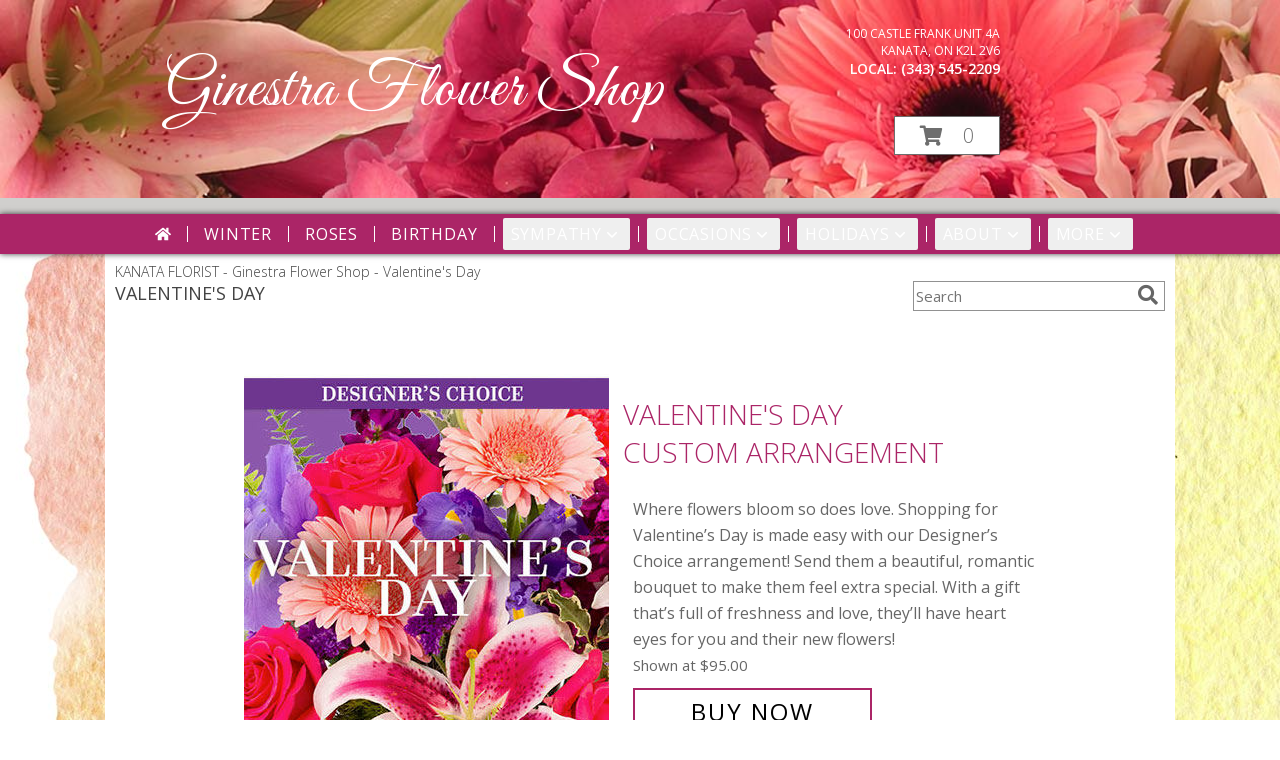

--- FILE ---
content_type: text/css;charset=UTF-8
request_url: https://cdn.atwilltech.com/css/myfsn/templates/floralCharm/floralCharm.css.php?v=189&addressColor=FFFFFF&navFontColor=FFFFFF&navBackgroundColor=AB2567&pattern=florish-bg.png&multiColor=0
body_size: 7856
content:
html, body {
    overflow-x: hidden;
}

.product1 > h3{
    font-size: 16px;
    font-weight: 400;
    font-family: "Open Sans", serif;
    text-transform: uppercase;
    line-height: 0.94;
    text-align: center;
    min-height: 32px;
}


.breakout {
	margin:0 calc(50% - 50vw);
}

#outside_cart_div
{
    color: #F1F1F1;
    right: 175px;
	margin-top: 25px;
	text-align:right;
	z-index: 1;
}

.featuredText, #purchaseText{
	border:none;
}

a.featureButton{
	border:solid;
	width:225px !important;
}

#purchaseTextBuyNow, #checkoutInfoPurchase {
	background-color: #FFF;
    box-shadow: none;
}

.addon label {
    font-weight:bold;
    font-size:16px;
}
.addon > select {
	display: inline-block;
    height: 28px;
    line-height: 28px;
    border: 1px solid #aaa;
    padding: 4px;
    color: #555;
	background-color: #FFF;
	width: 100% !important;
}

.addon {
  position: relative;
  min-width: 200px;
  margin: 42px 0;
  letter-spacing: 0.05em;
}

.addon:first-of-type{
  margin:auto;
}

.addon:after {
    content: '\f078';
    font: normal normal 900 17px/1 "Font Awesome 5 free";
    color: #898989;
    right: 11px;
    top: 10px;
    height: 34px;
    padding: 15px 0 0 8px;
    position: absolute;
    pointer-events: none;
}

select::-ms-expand {
display: none;
}

.addon select {
  -webkit-appearance: none;
  -moz-appearance: none;
  appearance: none;
  display: block;
  width: 100%;
  max-width: 320px;
  float: right;
  padding: 0px 12px;
  font-size: 14px;
  line-height: 1.75;
  color: #444444 !important;
  background-color: #ffffff;
  background-image: none;
  -ms-word-break: normal;
  word-break: normal;
}

.addon b
{
	font-size:16px;
}

div#checkoutInfoPurchase div div.addon
{
	margin: 12px 0;
}
div#checkoutInfoPurchase div div.addon select
{
	float:none;
}

#recipeButton
{
	font-size:21px;
	padding:20px;
	border:solid 2px;
	text-transform: uppercase;
	font-family: 'Open Sans',sans-serif;
 	position: relative;
	
}

div#purchaseTextBuyNow > form > label
{
	line-height: 1;
    font-size: 16px;
}

#pageTitle
{
	font-size:28px;
}


#content
{
	margin:auto;	
	width: 100%;
}

#tagline{
	background-color:#D0CFCD;
	font-size:14px;
	color: #000000;
	text-transform: uppercase;
	margin-top: -4px;
    margin-bottom: 0;
	font-weight: 300;
	padding: 10px;
}

tr > td
{
  padding-bottom: 1em;
}

div#f2f_wrapper > div#content_wrapper_2_col > div#content_wide > div#wrapper > div.breakout
{
	margin:0;
}

div#f2f_wrapper > div#content_wrapper_2_col > div#content_wide > div#wrapper > div.breakout > div.relative.breakout
{
	margin:0;
}

#footerLinks, #footerShopAddress, .footerLogo, #footerPolicy, #deliveryAreaText, #footerDeliveryButton{
	float:none;
}

#deliveryAreaText
{
	padding-top: 0 !important;
}

#footerLinks
{
	vertical-align:top;
}

#footerShopHours
{
	vertical-align:top;
}

.addToCartButton {
	font-family: 'Open Sans',sans-serif;
}

#productDescription
{
	color: #444444 !important;
}


/* Modal Start */

/* The Modal (background) */
.modal {
    display: none; /* Hidden by default */
    position: fixed; /* Stay in place */
    z-index: 1; /* Sit on top */
    left: 0;
    top: 0;
    width: 100%; /* Full width */
    height: 100%; /* Full height */
    overflow: auto; /* Enable scroll if needed */
    background-color: rgb(0,0,0); /* Fallback color */
    background-color: rgba(0,0,0,0.4); /* Black w/ opacity */
}

/* Modal Content/Box */
.modal-content {
    background-color: #fefefe;
    margin: 15% auto; /* 15% from the top and centered */
    padding: 20px;
    border: 1px solid #888;
    width: 80%; /* Could be more or less, depending on screen size */
}

/* The Close Button */
.close {
    float: right;
    font-size: 18px;
    font-weight: bold;
}

.close:hover,
.close:focus {
    color: black;
    text-decoration: none;
    cursor: pointer;
}

/* Modal Header */
.modal-header {
    padding: 2px 16px;
    font-size: 18px;
}
/* Modal Body */
.modal-body {
    padding: 2px 16px;
}

/* Modal Footer */
.modal-footer {
    padding: 2px 16px;
    background-color: #5cb85c;
    color: white;
}

/* Modal Content */
.modal-content {
	border-radius: 25px;
	text-align: left;
    padding-left: 25px;
    position: relative;
    background-color: #fefefe;
    border: 1px solid #888;
    width: 30%;
    margin: 8% auto auto;
    box-shadow: 0 4px 8px 0 rgba(0,0,0,0.2),0 6px 20px 0 rgba(0,0,0,0.19);
    -webkit-animation-name: animatetop;
    -webkit-animation-duration: 0.4s;
    animation-name: animatetop;
    animation-duration: 0.4s
}

/* Add Animation */
@-webkit-keyframes animatetop {
    from {top: -300px; opacity: 0} 
    to {top: 0; opacity: 1}
}

@keyframes animatetop {
    from {top: -300px; opacity: 0}
    to {top: 0; opacity: 1}
}
/* Modal End */

.product1 > h3{
    font-size: 17px;
    font-weight: 400;
    font-family: 'Open Sans',sans-serif;
    text-transform: uppercase;
    line-height: 0.94;
    text-align: center;
}

.product1 > p{
    font-size: 15px;
    font-family: 'Open Sans',sans-serif;
    text-transform: uppercase;
    line-height: 0.94;
    text-align: center;
}

.priceString{
    font-size: 15px !important;
    font-family: 'Open Sans',sans-serif;
    padding-top: 10px;
    text-transform: none !important;

}

.prodButton{
    color:#AB2567 !important;
    font-family: 'Open Sans',sans-serif;
    text-transform: uppercase;
    font-size: 19px !important;
    text-align: center;
}

.productInfo .title{
    font-size: 28px;
    font-family: 'Open Sans',sans-serif;
    text-transform: uppercase;

}

.featuredText{
    font-size: 16px;
    font-family: 'Open Sans',sans-serif;
    line-height: 1.637;
    text-align: left;
    width:100%;
}

.featureButton{
    border: 2px solid;
    width: 195px !important;
    font-size: 24px !important;
    margin-top: -20px;
    margin-bottom: 10px;
}

.featureButton:hover{
    color: white;
}

#formTopSearch > input {
	font-size: 15px;
	font-family: 'Open Sans',sans-serif;
	color: inherit;
	text-align: left;
}

.newsletterSignup {
	font-family: 'Open Sans',sans-serif;
}

#formTopSearch {
	color: hsl(0,0%,40%);
	background-color: rgb(255, 255, 255);
}

#btnShare {
	color: hsl(0,0%,40%);
	font-weight: 300;
}

.fa-search{
	font-size:20px !important;
}

.product1 > div > a > img {
	height:auto;
}

.button {
	margin-top:15px;
	margin-bottom: 10px;
}

.email, #emailBot{
	font-size: 14px;
	padding: 8px;
	width: 90%;
	margin-bottom: 15px;
}

.subscribeFSN {
	padding-bottom:20px;
}

.rev_comment
{
    border-radius: initial !important;
    margin-top: 15px !important;
}

.rev_flright > i {
    font-size: 40px;
}

.rev_flright{
    padding-right:20px;
}

div.rev_comid > div.rev_comment
{
     width:75% !important;
}

.rev_comid
{
   background-color:#FFF !important;
}


div.contactUs > input.button
{
    padding: 15px !important;
    width: 200px !important;
    border-color: #AB2567;
    color: inherit;
}
div.contactUs > input.button:hover,
div.contactUs > input.button:focus,
.custom_form_button_link:hover,
.custom_form_button_link:focus {
    background-color: #AB2567;
    color: #FFFFFF;
}

div.contactUs > div.shopName
{
    color: #444;
}

.quickShareHeader {
	display:none;
}

.rev_ricon {
	display:none !important;
}

#pageTitle{
	display:none;
}

.feature{
	margin-top: 15px;
	padding-bottom: 25px;
}

div.featuredText > div.urgeToBuyProductMessage {
	line-height:normal;
 	margin-bottom: 25px;
	font-size: 14px;
	color: #444;
}

div.undecidedBannerFull > div > div > a.featureButton
{
	margin-left:0;
	border-width:2px;
	margin-top:10px;
}

div.undecidedBannerFull > div
{
    padding-top: 20px;
    text-align: center;
}

#insideTitle
{
	text-transform: capitalize;
}

.address1Header
{
	color:#FFFFFF;
	font-size:12px;
	text-transform: uppercase;
}

.addressAndLink {
    max-width:280px;
    height:auto;
}

.headerPhoneNumber {
    display: inline-block;
}

.address2Header
{
	color:#FFFFFF;
}

div#outside_cart_div > a.hoverLink
{
	line-height: 115px !important;
}

#pageTitle, #subTitle , .breadCrumb
{
	display:none;
}

#nav1
{
	text-transform: uppercase;
	font-size:18px;
	font-weight: 400; 
	margin:0; 
	display: inline;
	border: none;	
}

#nav2
{
	text-transform: capitalize;
    	font-size: 18px;
	white-space: nowrap;
}

#subNavInfo
{
	display:none;
	padding-bottom: 3px;
	font-weight: 300;
}

.featureButton{
    border: 2px solid;
    width: 195px !important;
    font-size: 24px !important;
    margin-left: 10px;
}
.feature .featureButton{
    margin-top: -15px;
}

.menuItem
{
    padding-bottom:6px !important;
}

.subMenuItem {
    margin-left: 10px !important;
    font-size: 15px;
}

#nav {
    display:inline;
    text-align:left;
    position:relative;
    list-style-type:none;
    font-family: "Open Sans",sans-serif;
    width: 50%;
    padding-left:0;
    font-weight: 300;
}

#nav > li {
     display:inline-block;
    position: relative;
    padding: 0 15px;
}
#nav > li > a {
    border-top-left-radius: 5px;
    border-top-right-radius: 5px;
    color:#FFFFFF;
    display:block;
    text-decoration:none;
    padding:5px;
    font-weight: 300;

}
#nav > li > a:hover {
    border-color:#999
}

#nav > li.selected  > a {
    z-index:100000000000;
    font-family: "Open Sans",sans-serif;
}
#nav a:focus{
    outline: 1px solid #FFFFFF;
    outline-style: auto; /* Autostyling used in the focus ring for Chrome/Firefox, fix for IE not supporting auto in outline style */
}
#nav .subs a:focus{
    outline-color: black; /* show focus in dropdown menus (all have white background) */
}

#nav li div {
    position:relative;
}

#nav li div div {
    background-color:#FFFFFF;
    border:1px solid rgb(208, 207, 206);
    opacity: .95;
    padding:12px 0;
    display:none;
    color:#4F4F4F;
    font-size:0.85em;
    margin:0;
    position:absolute;
    top:-1px;
    z-index:10;
    width:168px;
    margin-left: -15px;
}
#nav li div div.wrp2 {
    width:auto !important;
    overflow:auto;
    text-align: center;
    border-radius: 3px;
}
.sep {
    left:190px;
    bottom:0;
    height:auto;
    margin:15px 0;
    position:absolute;
    top:0;
    width:1px;
}
#nav li div div ul {
    padding-left:10px;
    padding-right:10px;
    position:relative;
    list-style-type:none;
    margin-top: 0;
    display: inline-block;
    text-align: left;
    min-width: 140px !important;
    vertical-align: top;
}
#nav li div ul li {
    margin:0;
    padding:0;
}

#nav li ul ul {
    padding:0 0 8px;
}
#nav li ul ul li {
    margin:0;
    padding:0;
}

#nav li ul ul li a {
    color:#0060A6;
    display:block;
    margin-bottom:1px;
    padding:3px 5px;
    text-decoration:none;
    font-size:0.9em;
    min-width: 140px;
}

#nav li ul ul li a:hover{
    color:#265a88;
}
.menuLinkColor a
{
    color:#4F4F4F !important;
    text-decoration:none !important;
    display:block;
}

.menuLinkColor a:hover
{
    color:#265a88 !important;
}

.menuBox
{
    margin-left:-158px;
    z-index:10000000000000000000000000000000;
}

#navMenuData{
    letter-spacing: 0.06em;
    display: block;
    font-size: 16px;
    font-family: 'Open Sans',sans-serif;
    white-space: nowrap;

}

#ioNavWrapper{
    -webkit-box-shadow: 0px 0px 6px 0px rgba(0,0,0,0.75);
    -moz-box-shadow: 0px 0px 6px 0px rgba(0,0,0,0.75);
    box-shadow: 0px 0px 6px 0px rgba(0,0,0,0.75);
    align-content: center;
    line-height: 30px;
    margin-bottom: 20px;
}

#subNavInfo
{
	display:none;
	padding-bottom: 3px;
	text-align:left;
}

#subNavInfo > h2
{
	font-size: 12px;
	display:inline; 
	margin: 0px;
	font-weight: 400;
}

#floristStateCrumb
{
	text-transform: uppercase;
}

.feature .featureButton{
    margin-top: -15px;
}

#navGlue{
    vertical-align: middle;
    text-align: center;
}

.menu {
    text-align:center;
    width:100%;
    font-family: "Open Sans",sans-serif;
    font-size: 19px;
    padding-bottom:14px;

}


#nav > li:not(.homeNav):after {
    content: '';
    background-color: #FFFFFF;
    width: 1px;
    height: 40%;
    position: absolute;
    top: 50%;
    left: 0;
    transform: translateY(-50%);
}

.menuItem > a
{
  color: #4F4F4F !important;
}

.subMenuItem > a
{
    text-transform: capitalize;
}

.moreBox
{
	width: 1000px !important;
	margin-left: -600px;
    max-width: 1200px;
}

div#featuredProductPurchase.halfLeft  i
{
	font-size: 22px;
	color: #FFF !important;
}

#content > .socialProfileBar
{
	display:none;
}

#btnMobileShop
{
    background-color:#AB2567 !important;
    color: #FFFFFF !important;
	display:none;
}

#formBottomSearch
{
	display:none;
}

#my-menu:not( .mm-menu ) 
{ 
	display: none; 
}

.mobileLogo
{
	display:none;
}

#outside_cart_div_mobile
{
	display:none;
}

.custom_form_button_link {
    border: solid 2px #AB2567;
    color: #AB2567;
    background-color: #FFF;
    text-decoration: none;
    font-size: 20px;
    letter-spacing: 1px;
    font-weight: 300;
    cursor: pointer;
    padding: 20px;
    display: block;
    height: fit-content;
}

.custom_form_button {
    display: inline-block;
    max-width: 448px;
    min-height: 75px;
    padding: 20px;
    margin-top: 30px
}

.custom_form_button_wrapper {
    text-align: center;
}

@media (max-width: 974px){
	#floristStateCrumb, #floristNameCrumb, #insideTitle
	{
		display:none;
	}
	#formTopSearch, #topSearchSocial
	{
		display:none;
	}
	#content {
		padding-bottom: 0 !important;
	}
}

@media (min-width: 1051px){
    .custom_form_button {
        min-width: 448px;
    }
	div#wrapper > div.urgeToBuyProductMessage {
		width: 500px;
		font-size:16px;
	}
	#logo_div > a > img
	{
		max-width: 300px; 
		max-height: 140px;
	}
	.contactUs
	{
	   width: 800px !important;
	}
	#logoMobile, #logoNameMobile
	{
		display:none;
	}
	
	#my-menu
	{
		display:none;
	}
	#sliderTitle
	{
	    color: #444444 !important;
	    display: block !important;
	    text-align: center;
            font-weight: 300;
	    text-transform: uppercase;
            letter-spacing: 1px;
	}

	.simpleSlider_wrapper
	{
		text-align: center !important;
	}
}

@media (max-width:440px){
	div#wrapper > div.urgeToBuyProductMessage, .urgeToBuy {
	    font-size: 12px !important;
	}
	.rev_flright > i.fa.fa-star
	{
		font-size:20px;
	}
	div#purchaseTextBuyNow>form>div.urgeToBuyProductMessage {
    		font-size: 12px !important;
	}
}

@media (min-width:441px){
	div#purchaseTextBuyNow>form>div.urgeToBuyProductMessage {
	    font-size: 12px !important;
	}
}

@media (max-width: 1600px) {
	.moreBox {
	    width: 1000px !important;
	    margin-left: -900px;
	}
}

@media(max-width: 1350px) {
	.moreBox {
	    width: 1000px !important;
	    margin-left: -870px;
	}
}

@media(max-width: 1200px) {
	.moreBox {
	    width: 1000px !important;
	    margin-left: -915px;
	}
}

@media (max-width: 1050px) {
	#topSearchSocial {
		padding-right:20px;
	}
	#wrapper
	{
		width:auto;
	}
	div#wrapper > div.urgeToBuyProductMessage {
	width: 500px;
	font-size:14px;
	}
	.myFSNSearch {
		height:41px !important;
		margin-top: 25px;
	}
	#logoMobile
	{
		padding-bottom:20px;
	}

	.mobileDeliveryAreaBtn {
		border: 1px solid #AB2567 !important;
	}
	.mobileDeliveryArea {
		border-color: #AB2567 !important;
        background-color: #e1e1e1;
	}
	#sliderTitle {
		color: #AB2567 !important;
	}
	.product1 > img
	{
		width:167px;
	}
	.QuickButtons .QuickButton a {
		font-weight:300;
	}
	#logoMobile, #logoNameMobile
	{
        color: #FFFFFF !important;
		display:block;
		padding-top:30px;
		padding-bottom:30px;
		font-weight: inherit;
		font-size: 28px;
	}
	#purchaseInfoBuyNow
	{
		max-width:100%;
	}
	.urgeToBuy
	{
		text-align:initial !important;
	}

	#outside_cart_div {
        background-color:#AB2567 !important;
        color: #ffffff !important;
        position: static !important;

	}

	#outside_cart_div_mobile
	{
	    width: 50%;
	    display: inline-block;
        background-color:#AB2567 !important;
	    text-align: center;
	    height: 50px;
	}

	#outside_cart_div_mobile > .cartDiv
	{
		float:left;
	}

	#outside_cart_div_mobile, .cartCount > a.hoverLink
	{
	    padding: 5px 25px 5px 25px;
	    color: #ffffff;
	    text-decoration: none;
	    font-size: 22px !important;
	    height: 90px;
	    line-height: 50px !important;
        background-color:#AB2567 !important;
        border: none !important;
	    font-weight:300 !important;
	}

	.mobileLogo
	{
		display:inline;
	}
	div#subNavInfo
	{
		font-size:12px !important;
	}

	div#subNavInfo > h2
	{
		display:none;
	}
	#logo_div, .logoName
	{
 		display:none !important;
	}
	.productWrapper
	{
		width: 100% !important;
	}
	#mobileTopMenu
	{
	     display:inline-block;
	}

	.address1Header, .address2Header, #tagline, #ioNavWrapper,#logo_div, .relative, .topMobileLink
	{
		display:none !important;
	}

	#outside_cart_div
	{
		width:50%; 
		display: inline-block;
		text-align:center;
		margin-top: 0 !important;
        margin-left: 5px;
		height: 50px !important;
	}

	.breakout > #outside_cart_div > a.hoverLink
	{
        line-height: 50px !important;
        border: none !important;
        background-color: inherit;
	}
	.breakout
	{
		position: initial !important;
	}

	#btnMobileShop
	{
		background-color: #E1E1E1;
		width:49% !important; 
		display: inline-block !important;
		color: #FFFFFF;
		height: 50px;
		border-right:1px solid #979797;
		font-size:22px;
		line-height: 50px !important;
		margin-right: -4px;
		font-weight:300;
	}
	
	.cartDiv
	{
		background-color: #E1E1E1;
		display: inline-block !important;
		color: #979797;
		font-size:20px;
	}

	div#cartDiv > form.shoppingCartLink > a.hoverLink
	{
		line-height: 50px !important;
		border: none !important;
		height: 50px;
			
	}

	.QuickButton, .QuickButton a:hover
	{
		background-color: #AB2567;
		color: #FFFFFF;
	}

	.QuickButton:nth-child(n+2) {
		border-left: 1px solid #FFFFFF;
	}

	a.featureButton
	{
		display:inline-block !important;
		padding: initial !important;
    		height: initial !important;
	}
	div.premiumFeatureFrame
	{
		padding: initial;
	}

	a.prodButton{
		display:inline !important;
		color: #000000;
	}
	
	.feature {
		border:none !important;
	}

	.subscribeFSN .email {
		margin-bottom:10px;
	}

    #nav1 {
        padding-left: 5px;
    }
    #nav2 {
        padding-left: 5px;
        font-size: 15px !important;
    }
    #subNavInfo > h2 {
        padding-left: 5px;
    }
}


div#outside_cart_div > a.hoverLink
{
	font-weight:300 !important;
}



#mm-1 > ul > li > a.homeNav
{
	text-align:left;
	color: #000000;
	font-family: 'Open Sans',sans-serif;
	font-weight: 400;
}

#mm-1 > ul > li > a.moreHeader
{
	text-align:left;
	color: #000000;
}

#mm-1 > ul > li > a.multiHeader
{
	text-align:left;
	color:  #000000;
	font-family: 'Open Sans',sans-serif;
	font-weight: 400;
}

#mm-1 > ul > li > a.single, #mm-1 > ul > li > a.childHeader
{
	text-align:left !important;
	padding-left: 60px !important;
	display:none;
	background-color: #e6e6e6 !important;
}

#mm-1 > ul > li > a.child
{
	text-align:left !important;
	padding-left: 100px !important;
	display:none;
    background-color: #e6e6e6 !important;
	font-size: 12px;
}

.mm-menu .mm-listview > li:after {
    border-color: #E1E1E1 !important;
}

#mobileSearch > input
{
    height: 41px;
    display: inline;
    width: 245px;
   	margin-bottom: 12px;
	background-color: #F3F3F3;
}

a.mobilePhoneLink {
    display: block;
    text-decoration: none;
    text-align: center;
    font-weight: bold;
    font-size: 20px;
    padding-top: 5px;
}

.fa-mobile.fa-2x {
    color: #444 !important;
}

#mobileClientName {
    font-family: 'Open Sans',sans-serif;
    text-transform: uppercase;
    margin: 0;
    font-size: 18px;
    font-weight: 300;
    padding-top: 10px;
}

.fa-2x{
	color: #444 !important;
}

input.addToCartButton
{
	width: 50%;
	height: 48px;
	letter-spacing: 1px;
	font-family: 'Open Sans',sans-serif;
	font-size: 21px;
    color: #AB2567 ;
    background-color: #FFF ;
    border: solid 2px #AB2567  ;
}

input.addToCartButton:hover{
    color: #FFF ;
    background-color: #AB2567 ;
}

.buyNowCurrencyNotice
{
	font-size: 12px;
}

.socialProfileBar
{
	background-color: #F0F0F0;
	padding-left: 10px !important;
	padding-top: 5px;
    padding-bottom: 5px;
}

.purchaseNowName
{
	font-family: 'Open Sans',sans-serif;
   	text-transform: uppercase;
	font-size: 28px;
	font-weight:300;
}

.purchaseNowType
{
	margin-bottom:10px;
}

.mm-menu.mm-current
{
	box-shadow: 6px 0px 16px #888888;
}

.mm-listview > li > a {
	    padding: 14px 10px 11px 20px !important;
}

.mobileDialogLink
{
	background-color: #AB2567 !important;
	color:#FFF !important;
}

.mobileDialogLink .fa-mobile.fa-2x, .mobileDialogLink .fa-globe.fa-2x
{
	color:#FFF !important;
}

#footerDeliveryArea
{
	background-color: #e1e1e1;
}

.shoppingCartLink ~ .hoverLink
{
	font-family: 'Open Sans',sans-serif;
	font-weight:300 !important;
}

.undecidedBannerFull a hr{
    margin-top: 20px;
    border: 0 solid #e4e4e4;
    border-top-width: 1px;
}

#purchaseInfoBuyNow
{
	max-width: 430px !important;
}

#purchaseTextBuyNow .addon select
{
	max-width: 430px  !important;
}


.socialProfileBar a
{
	background-color:#888 !important;
}

.socialProfileBar a:hover
{
	background-color:#555 !important;
}

.product1 > .button  {
	border: 2px solid #FFF !important;
	display:block;
	padding: 8px;
}

.halfLeft, .halfRight
{
	max-width: inherit !important;
}

#purchaseTextBuyNow
{
	color: #444444 !important;
	margin-top: 25px !important;
}

#footerDeliveryButton > a:hover{
	text-decoration:none;
	color: #FFF;
}

.simpleSlider_wrapper
{
	    position: initial !important;
}

/* ------------------------------------------------------------------- */

.hoverLink:hover, .absolute-text:hover, #recipeButton:hover {
	background-color: #AB2567;
	color:#FFFFFF !important;
	border: 1px solid #FFF;
}
a.featureButton, #recipeButton{
	border-color: #AB2567;
	color: #AB2567;
	background-color:#FFF;
	border-width:2px;
}

#recipeButton{
	width: initial;
	font-weight:300;
}


#recipeButton:hover{
	border: 2px solid #FFF;
}



.featureButton:hover {
	background-color: #AB2567 !important;
	color: #FFF;
}
.urgeToBuyProductMessage > .urgeToBuyTruck {
    color: #FFF;
    background-color: #AB2567 !important;
}

.urgeToBuyProductMessage {
    background-color: #D0CFCD;
    text-align: left;
    font-weight: initial;
    height: 0;
    border-bottom: 40px solid #D0CFCD;
    border-right: 18px solid #fff;

    width: 500px;
}

.urgeToBuy {
    background-color: #D0CFCD;
    text-align: left;
    font-weight: initial;
    height: 0;
    border-bottom: 40px solid #D0CFCD;
    border-right: 18px solid #fff;

}

#urgeToBuy > .urgeToBuyTruck,
.urgeToBuy > .urgeToBuyTruck {
    background-color: #AB2567 !important;
}

.checkoutStep > img{
	background-color: #AB2567 !important;
}
#footerDeliveryArea, #footerDeliveryButton{
	border-color: #AB2567;
}

#footerDeliveryButton:hover{
	background-color: #AB2567 !important;
	color: #FFF;
}
		
#footerDelivery
.prodButton{
	color: #AB2567 !important;
	font-size: 30px;
}

.accentColor, .title{
	color: #AB2567 !important;
}
.accentBackground{
	background-color: #AB2567;
	color:#FFF;
	border: none;
}
.newsletterSignup
{
	background-color: #AB2567 !important;
}

.newsletterSignup
{
	border-radius: 5px;
	padding: 10px;
	background-color: #AB2567;
	color: #FFF;
	border: none;
	height:inherit !important;
}

.subscribeFSN #emailBot
{
	height: 24px !important;
}

.rev_flright > i {
	color: #AB2567;
}

#ioNavWrapper {
	background-color: #AB2567 !important;
}
.purchaseNowName {
	color: #AB2567 !important;
}
.purchasePrice
{
	font-size: 16px;
}

.shownAt
{
	color: #AB2567 !important;
	font-size: 16px;
}

.product1 > .button:hover  {
	border: 2px solid #AB2567 !important;
	display:block;
	padding: 8px;
}

.undecidedBannerFull .accentColor
{
	letter-spacing: 1px;
	text-transform:uppercase;
	font-weight:300;
	font-size: 28px !important;
	padding-bottom: 3px; 
	text-align:left;
}

.mobileFooterMenuBar
{
	    z-index: 99999;
}

.pageCopyBottom
{
	padding-top:50px !important;

}

#featuredProductPurchase
{
	    padding: 0 3% 1%;
}

#specReq
{
	font-weight:bold;
}

a:focus, a:active, 
button::-moz-focus-inner,
input[type="reset"]::-moz-focus-inner,
input[type="button"]::-moz-focus-inner,
input[type="submit"]::-moz-focus-inner,
select::-moz-focus-inner,
input[type="file"] > input[type="button"]::-moz-focus-inner {
    border: 0;
    outline : 0;
}

.logoName
{
	position: absolute;
    z-index: 1;
	left: 50px;
    max-width: 1080px;
    padding-left:10px;
    padding-right:10px;
    margin-top: 4.7%;
}

.logoName a
{
	text-decoration:none;
    font-family: inherit;
    color: inherit;
    font-weight: inherit;
}

#footerShopHours
{
	line-height: initial;
}

#wrapper
{
	margin: 0 auto;
}

h2.suggestProducts{
	background-color:inherit !important;
	color:#444444 !important;
	border-top: 1px solid #808080;
	font-weight: 300;
	text-transform: uppercase;
	letter-spacing: 1px;
	text-align:center;
    font-size: 1.17em;
}

#viewChangesButton
{
	margin-bottom:10px !important;
}

#imgUploadTrigger
{
	border: 1px solid #000000;
}

.editHR
{
	display:none;
}

#f2f_footer{
	width: 1050px !important;
}

#collapseNavButton{
	margin-top: 10px !important;
}

#imgUploadTrigger:hover {
    background: #C7C7C7;
}

#side_menu > .menu
{
	text-align:initial !important;
}

.productSliderImage {
	width: auto !important;
}

.simpleSlider_next:hover, span.simpleSlider_next:hover {
	border-left: 32px solid #AB2567 !important;
}

.simpleSlider_previous:hover {
	border-right: 32px solid #AB2567 !important;
}

.sideProducts
{
    margin-left: 75px;
}

.ui-main .navMenu
{
	white-space:normal;
}

#f2f_wrapper #navMenuData
{
	font-size:inherit !important;
}

.navMenu .fa-caret-down
{
	font-size:inherit !important;
}


.ui-main #navMenuData #nav
{
	display: block;
	font-size: 12px;
	width:100%;
	text-align: center;	
}

.ui-main #navMenuData #nav > li > a
{
	font-weight:300;
}

li#page_products li
{
	border: solid #808080;
	border-width: 23px 1px 15px;
}
.move_prod
{
	background-color: #808080;
}

.customOrders
{
	width: 100% !important;
	text-align:center !important;
}

#f2f_wrapper .product1 input.button, .ui-main .product1 input.button
{
	display:inline-block;
}

#f2f_wrapper .product1, .ui-main .product1
{
	text-align:center;
}

#formBottomSearch .fa-search
{
	vertical-align: middle;
}

@media only screen and (min-width: 1051px)
{
    #wrapper {
        padding: 0 10px 0 10px;
    }
    #innerCartDiv {
        width: 1050px;
        margin: auto;
    }

    .hoverLink {
        background-color: #FFF;
        color: hsl(0,0%,43%);
    }
    .hoverLink:hover {
        background-color: #AB2567;
        color: #FFFFFF;
    }

}

.pn-selected {
    border-color: #AB2567;
    background-color:#AB2567;
}

.dateOptionSelected::placeholder {
    color:#ffffff;
}
.dateOptionSelectedText {
    color:#ffffff;
}
.newCheckoutDatePicker .pn-selected {
    border: 2px solid!important;
    border-color: #AB2567!important;
}

/* widget specific css  */

/* Beginning of Widget Edit */
.hidden {
    display: none !important;
}

.widget {
    border: 1px solid #b2b2b2;
    margin-top: 10px;
    margin-bottom: 10px;
}

.widgets {
    list-style: none;
    padding-left: 0;
}

@media (max-width: 1050px) {
    .widgetsContainer, #widgetInfo {
        width: 80%;
    }
    #businessTypeGrid {
        grid-template-columns: 33% 33% 33%;
    }
}
@media (min-width: 1051px) {
    .widgetsContainer, #widgetInfo {
        width: 100%;
    }
    #businessTypeGrid {
        grid-template-columns: 25% 25% 25% 25%;
    }
}

.customProductFeaturedText{
    text-align: center !important;
}
@media (min-width: 42.85rem) {
    .customProductFeaturedText{
        text-align: left !important;
    }
}

.fr-btn-grp {
    margin: 0 5px 0 6px !important;
}

.widgetContainer {
    display: flex;
    padding: 12px;
    flex-direction: row;
    justify-content: space-between;
    align-items: center;
}

.widgetContainerOpened, .widgetContainer:hover {
    background-color: #e8e8e8;
}

.moveWidget {
    color:#767676;
}

.widgetName {
    font-size: 22px;
}

.widgetDescription {
    font-style: italic;
}

.enableAndMove {
    display: flex;
    align-items: center;
}

.enabledOuter.enabled {
    background-color: #0091fd;
}

.enabledOuter.disabled {
    background-color: #c9c9c9;
}

.enabledOuter {
    display: inline-block;
    width: 54px;
    height: 27px;
    border-radius: 16px;
}

.enabledInner {
    background-color: #fdfdfd;
    width: 21px;
    height: 21px;
    border-radius: 16px;
    display: inline-block;
    margin-top: 3px;
}

.enabledInner.disabled {
    margin-left: 4px;
}

.enabledInner.enabled {
    margin-left: 29px;
}

.moveWidget {
    cursor: move;
    margin-left: 16px;
}

.openedContent {
    margin: 30px;
}

#establishedDate {
    margin: 0 0 20px 0;
}

#establishedDate > span {
    margin-right: 10px;
}

.widgetSelect {
    background-color: initial;
    border: 1px solid #ccc;
}

#establishedDate > select {
    border-radius: 5px;
    padding: 8px;
    margin: 0;
    width: 20%;
}

#pageCopyEditorDescription {
    line-height: 1.5
}

#templateSelector {
    display: flex;
    flex-direction: row-reverse;
    margin: 10px 20px 10px 0;
}

#businessPhotoSectionContainer {
    display: flex;
    margin-bottom: 30px;
    align-items: center;
}

#businessPhotoContainer {
    width: 225px;
    height: auto;
    aspect-ratio: 4/3;
    background-color: #ececec;
    border: #94949b 1px solid;
    border-radius: 10px;
    display: flex;
    flex-direction: column;
    justify-content: center;
    overflow: hidden;
}

#businessPhotoSectionContainer > .pintura-inline-editor {
    height: auto;
    width: 325px; /* needs roughly 50px extra on height and width than addPhotoContainer */
    aspect-ratio: 4/3;
    display: none
}

#businessPhotoContainer > span {
    display: flex;
    justify-content: center;
}

#addPhotoOfShop {
    font-size: 20px;
    margin: 30px 0 15px 0;
}

#AddPhotoContainer {
    margin-left: 10px;
}

#AddPhotoContainer > label > input {
    margin: 3px 0 5px 0;
    width: 300px;
    border-radius: 5px;
}

#chooseFileContainer {
    margin: 10px 0;
}

.underlineButton {
    background: none;
    border: none;
    padding: 0;
    text-decoration: underline;
    cursor: pointer;
}

#businessTypeContainer {
    margin-bottom: 30px;
}

#businessTypeGrid {
    display: grid;
}

#businessTypeGrid > label > input {
    margin-right: 5px;
}

.customTypeInput {
    width: 75%;
}

#saveContainer {
    display: flex;
    justify-content: center;
    align-items: center;
}

#saveBusinessDescription {
    margin-top: 20px;
    padding: 10px 20px;
    border: none;
    background-color: #C7C7C7;
}

#saveBusinessDescription:hover {
    background: #CFCFCF;
}

/* Beginning of Live Website Widget Display  */
#businessInfoDisplay {
    padding-left: 30px;
    padding-right: 40px;
    text-align: left;
    margin-bottom: 20px;
    float: left
}

#businessInfoDisplay.bottom {
    margin-top: 50px;
}

#aboutUsBody {
    text-align: initial;
}

#shopName {
    color: #AB2567;
    margin: 0;
}

#shopPhotoContainer {
    float: right;
    margin-left: 20px;
}

#shopPhoto.wide {
    width: 400px;
    height: auto;
}

#shopPhoto.tall {
    width: auto;
    height: 400px;
}

#shopPhoto.square {
    width: 250px;
    height: auto;
}

#EstablishedDateAndTypes {
    color: grey
}

#businessTypes {
    margin-top: 5px;
}

/* end of live website widget display */


.widget .page-input {
    border-width: 1px 1px 1px !important;
    column-count: 2;
}

.widget .page-input-id-label {
    display: block;
}

.widget .pages_dropdown {
    display: inline-block;
    width: 170px;
    border: 1px solid black;
    text-align: right;
    padding-right: 5px;
    cursor: pointer;
}

.widget .dropdown_check_list {
    /* This can take up the full row */
    column-span: all;
    margin: 0 0 30px 0;
}

.widget .dropdown_check_list ul.items {
    padding: 2px;
    margin: 0;
    border: 1px solid #ccc;
    border-top: none;
    /* With all the subpages, this can get excessive */
    overflow-y: scroll;
    height: 350px;
}

.widget .dropdown_check_list ul.items li {
    list-style: none;
}
.addPagesContainer .fa-caret-up {
    color: #0094ff;
}

/*
 * Froala specific css. If Froala is used somewhere other than widgets
 * may have to increase specificity for below rules.
 */

.fr-delete-img {
    display: none !important;
}

.skip-link {
    position: absolute;
    left: 59px;
    top: -999px;
    z-index: 10;
    background-color: #AB2567;
    color: #FFFFFF;
}

.skip-link:focus {
    top: 10px;
}

.msgButton {
    color: #AB2567 !important;
    border-color: #AB2567 !important;
}

.icon {
    color: #AB2567;
    margin-right: 5px;
}

.adaButtonTextColor {
    color: black !important;
}
.adaOnHoverBackgroundColor:hover {
    border-top: 1px solid #AB2567 !important;
    background-color: #f6e9ef !important;
    color: black !important;
    box-shadow: 0 -1px 0 0 #AB2567;
}

.adaOnHoverFeatureBackgroundColor:hover {
    border-top: 2px solid #AB2567 !important;
    background-color: #f6e9ef !important;
    color: black !important;
    box-shadow: 0 -1px 0 0 #AB2567;
}

.adaOnHoverCustomBackgroundColor:hover {
    border-top: 2px solid #AB2567 !important;
    background-color: #f6e9ef !important;
    color: black !important;
}

.productHover:has(input:not(:checked)):hover {
    background-color: #f6e9ef !important;
}

.deliveryHover:not(.dateOptionSelected):hover {
    background-color: #f6e9ef !important;
}

.pn-selected {
    border: unset !important;
    background-color: #f6e9ef !important;
    color: black;
    box-shadow: 0 0 0 3px #AB2567;
    transition: box-shadow 0.5s;
}

.dateOptionSelected {
    background-color: #f6e9ef !important;
    color: black;
    box-shadow: 0 0 0 3px #AB2567;
    font-weight: 900;
    transition: box-shadow 0.5s;
}